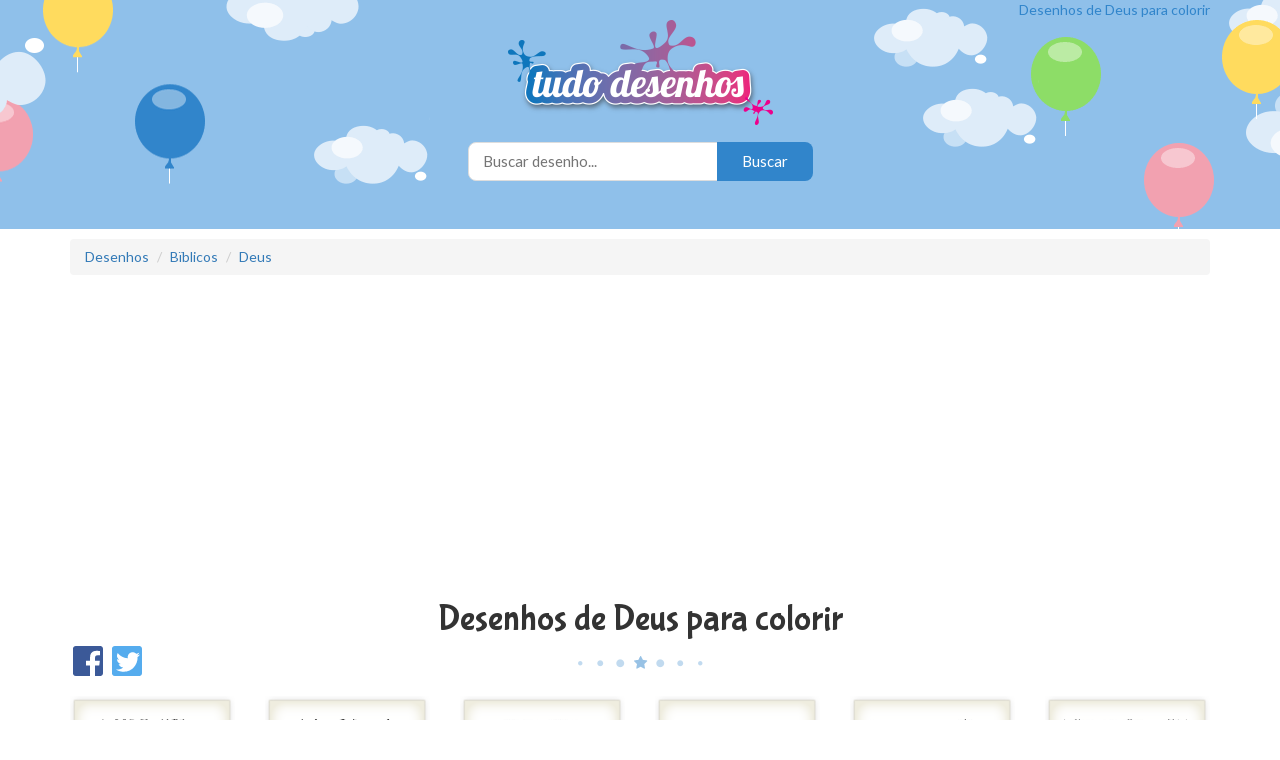

--- FILE ---
content_type: text/html; charset=utf-8
request_url: https://www.tudodesenhos.com/deus/page/2
body_size: 2626
content:
<!DOCTYPE html>
<html>
<head>
  <title>Desenhos de Deus para colorir - Tudodesenhos</title>
  <meta name="viewport" content="width=device-width, initial-scale=1">
  <link rel="canonical" href="https://www.tudodesenhos.com/deus/page/2">
  <meta name="description" content="22 Desenhos de Deus para colorir, pintar e imprimir. Temos milhares de desenhos para colorir gratuitos para crianças.">
    <meta name="robots" content="noindex,follow"/>
  <link rel="prev" href="/deus" />
  <link rel="stylesheet" media="all" href="/assets/application-e40effdf289417a02abec1a3c77caf8b6fe520d89cd08c7979fd6b290f9d4513.css" />
  <script src="/assets/application-8ca175d4a27066a845b5c88070543ee7b5c2765eb76a571b2b9b856e0cc22cac.js"></script>
  <meta name="csrf-param" content="authenticity_token" />
<meta name="csrf-token" content="QsfNwzo0wB2YXJNmq0jX8cOYMEvdveRsE+FCIA/+6TJI+cdsCeWG3xlXtZaflbEHED9MRIAy2Eu732FAioIhLA==" />

  <link href='https://fonts.googleapis.com/css?family=Bubblegum+Sans|Lato:400,400italic,700' rel='stylesheet' type='text/css'>

  <script>
    (function(i,s,o,g,r,a,m){i['GoogleAnalyticsObject']=r;i[r]=i[r]||function(){
    (i[r].q=i[r].q||[]).push(arguments)},i[r].l=1*new Date();a=s.createElement(o),
    m=s.getElementsByTagName(o)[0];a.async=1;a.src=g;m.parentNode.insertBefore(a,m)
    })(window,document,'script','//www.google-analytics.com/analytics.js','ga');

    ga('create', 'UA-34848497-13', 'auto');
    ga('send', 'pageview');
  </script>

  <script src="https://apis.google.com/js/platform.js" async defer>
    {lang: 'pt-BR'}
  </script>

  <script data-ad-client="ca-pub-8884097077445550" async src="https://pagead2.googlesyndication.com/pagead/js/adsbygoogle.js"></script>
</head>
<body>
  <div id="fb-root"></div>
  <script>(function(d, s, id) {
    var js, fjs = d.getElementsByTagName(s)[0];
    if (d.getElementById(id)) return;
    js = d.createElement(s); js.id = id;
    js.src = "//connect.facebook.net/pt_BR/sdk.js#xfbml=1&version=v2.6";
    fjs.parentNode.insertBefore(js, fjs);
  }(document, 'script', 'facebook-jssdk'));</script>

  <header class="clearfix">
    <div class="container">
      <p class="hidden-xs">Desenhos de Deus para colorir</p>

      <a href="https://www.tudodesenhos.com/" title="Desenhos para colorir e imprimir">
        <img class="logo" alt="Desenhos para colorir e imprimir" src="/assets/logo-7a09e56bacc06da729b0edcfa421dafc0224fd502966100f4e060eb0da7e2e2c.png" />
      </a>

      <form class="search-form" action="/search" accept-charset="UTF-8" method="post"><input name="utf8" type="hidden" value="&#x2713;" /><input type="hidden" name="authenticity_token" value="jHvCCUUsuwVUN6SkUHJc41qlLzDUFsplIk8Yd4Mr5Z+GRcimdv39x9U8glRkrzoViQJTP4mZ9kKKcTsXBlctgQ==" />
        <input type="text" name="term" id="term" class="search-text-field" placeholder="Buscar desenho..." />
        <input type="submit" name="commit" value="Buscar" class="search-submit" />
</form>      <div class="social-like">
        <div class="fb-like" data-href="http://www.tudodesenhos.com" data-layout="button" data-action="like" data-show-faces="false" data-share="false"></div>
        <div class="g-plusone" data-size="medium" data-annotation="none" data-href="http://www.tudodesenhos.com"></div>
      </div>
    </div>
  </header>
  <div class="ad ad-top"></div>

  
<div class="container">
  <ol class="breadcrumb">
    <li><a title="Desenhos para colorir" href="/">Desenhos</a></li>
      <li><a href="/biblicos" title="Desenhos Bíblicos para colorir">Bïblicos</a></li>
      <li><a href="/deus" title="Desenhos de Deus para colorir">Deus</a></li>
  </ol>

  <div class="ad">
    <script async src="https://pagead2.googlesyndication.com/pagead/js/adsbygoogle.js"></script>
    <!-- tudodesenhos-top-tag-responsive -->
    <ins class="adsbygoogle"
        style="display:block"
        data-ad-client="ca-pub-8884097077445550"
        data-ad-slot="3270312701"
        data-ad-format="auto"
        data-full-width-responsive="true"></ins>
    <script>
        (adsbygoogle = window.adsbygoogle || []).push({});
    </script>
  </div>

  <h1>Desenhos de Deus para colorir</h1>
  <div class="social-share">
    <a href="https://www.facebook.com/sharer/sharer.php?u=https://www.tudodesenhos.com/deus/page/2">
      <span class="social-icon facebook-icon"></span>
    </a>
    <a href="https://twitter.com/intent/tweet?url=https://www.tudodesenhos.com/deus/page/2&text=Desenhos de Deus para colorir">
      <span class="social-icon twitter-icon"></span>
    </a>
  </div>

  <div class="clearfix">
    <div class="row">
      <div class="image col-xs-6 col-sm-4 col-md-3 col-lg-2">
  <a href="/d/quinto-dia-da-criacao-do-mundo" title="Desenho de Quinto dia da criação do mundo para colorir">
    <div class="image-image">
      <img alt="Desenho de Quinto dia da criação do mundo para colorir" src="/uploads/images/16455/thumb_quinto-dia-da-criacao-do-mundo.gif" />
    </div>
  </a>
  <a href="/d/quinto-dia-da-criacao-do-mundo" class="image-name" title="Desenho de Quinto dia da criação do mundo para colorir" class="image-name">Quinto dia da criação do mundo</a>
</div>
<div class="image col-xs-6 col-sm-4 col-md-3 col-lg-2">
  <a href="/d/quarto-dia-da-criacao-do-mundo" title="Desenho de Quarto dia da criação do mundo para colorir">
    <div class="image-image">
      <img alt="Desenho de Quarto dia da criação do mundo para colorir" src="/uploads/images/16454/thumb_quarto-dia-da-criacao-do-mundo.gif" />
    </div>
  </a>
  <a href="/d/quarto-dia-da-criacao-do-mundo" class="image-name" title="Desenho de Quarto dia da criação do mundo para colorir" class="image-name">Quarto dia da criação do mundo</a>
</div>
<div class="image col-xs-6 col-sm-4 col-md-3 col-lg-2">
  <a href="/d/deus-criando-a-lua-e-as-estrelas" title="Desenho de Deus criando a lua e as estrelas para colorir">
    <div class="image-image">
      <img alt="Desenho de Deus criando a lua e as estrelas para colorir" src="/uploads/images/16453/thumb_deus-criando-a-lua-e-as-estrelas.jpg" />
    </div>
  </a>
  <a href="/d/deus-criando-a-lua-e-as-estrelas" class="image-name" title="Desenho de Deus criando a lua e as estrelas para colorir" class="image-name">Deus criando a lua e as estrelas</a>
</div>
<div class="image col-xs-6 col-sm-4 col-md-3 col-lg-2">
  <a href="/d/deus-criando-o-homem-e-a-mulher" title="Desenho de Deus criando o homem e a mulher para colorir">
    <div class="image-image">
      <img alt="Desenho de Deus criando o homem e a mulher para colorir" src="/uploads/images/16452/thumb_deus-criando-o-homem-e-a-mulher.jpg" />
    </div>
  </a>
  <a href="/d/deus-criando-o-homem-e-a-mulher" class="image-name" title="Desenho de Deus criando o homem e a mulher para colorir" class="image-name">Deus criando o homem e a mulher</a>
</div>
<div class="image col-xs-6 col-sm-4 col-md-3 col-lg-2">
  <a href="/d/deus-criando-ceus-e-terra" title="Desenho de Deus criando céus e terra para colorir">
    <div class="image-image">
      <img alt="Desenho de Deus criando céus e terra para colorir" src="/uploads/images/16450/thumb_deus-criando-ceus-e-terra.jpg" />
    </div>
  </a>
  <a href="/d/deus-criando-ceus-e-terra" class="image-name" title="Desenho de Deus criando céus e terra para colorir" class="image-name">Deus criando céus e terra</a>
</div>
<div class="image col-xs-6 col-sm-4 col-md-3 col-lg-2">
  <a href="/d/dia-da-criacao-do-mundo" title="Desenho de dia da criação do mundo para colorir">
    <div class="image-image">
      <img alt="Desenho de dia da criação do mundo para colorir" src="/uploads/images/16449/thumb_dia-da-criacao-do-mundo.jpg" />
    </div>
  </a>
  <a href="/d/dia-da-criacao-do-mundo" class="image-name" title="Desenho de dia da criação do mundo para colorir" class="image-name">dia da criação do mundo</a>
</div>
<div class="image col-xs-6 col-sm-4 col-md-3 col-lg-2">
  <a href="/d/primeiro-dia-da-criacao-do-mundo" title="Desenho de Primeiro dia da criação do mundo para colorir">
    <div class="image-image">
      <img alt="Desenho de Primeiro dia da criação do mundo para colorir" src="/uploads/images/16448/thumb_primeiro-dia-da-criacao-do-mundo.gif" />
    </div>
  </a>
  <a href="/d/primeiro-dia-da-criacao-do-mundo" class="image-name" title="Desenho de Primeiro dia da criação do mundo para colorir" class="image-name">Primeiro dia da criação do mundo</a>
</div>

    </div>
  </div>

  <div class="text-center">
      <ul class="pagination">
    
    <li>
  <a rel="prev" href="/deus">Anterior</a>
</li>

          <li>
    <a rel="prev" href="/deus">1</a>
  </li>

          <li class='active'>
    <a remote="false">2</a>
  </li>

    
    
  </ul>

  </div>

</div>


  <div class="bottom-image"></div>
  <footer>
    <div class="container">
      <p class="footer-copyright">@ 2026 Coloring. All rights reserved.</p>
      <div class="footer-social">
        <a href="https://www.facebook.com/Tudo-Desenhos-214214361936909" title="Facebook">
          <span class="social-icon facebook-icon"></span>
        </a>
        <a href="https://twitter.com/tudodesenhos" title="Twitter">
          <span class="social-icon twitter-icon"></span>
        </a>
        <a href="https://www.pinterest.com/tudodesenhos" title="Pinterest">
          <span class="social-icon pinterest-icon"></span>
        </a>
      </div>
      <ul class="footer-nav">
        <li>
          <a title="Desenhos para colorir, pintar e imprimir" href="https://www.tudodesenhos.com/">Desenhos para colorir</a>
        </li>
        <li>
          <a href="/contact/new">Contato</a>
        </li>
      </ul>
    </div>
  </footer>
<script defer src="https://static.cloudflareinsights.com/beacon.min.js/vcd15cbe7772f49c399c6a5babf22c1241717689176015" integrity="sha512-ZpsOmlRQV6y907TI0dKBHq9Md29nnaEIPlkf84rnaERnq6zvWvPUqr2ft8M1aS28oN72PdrCzSjY4U6VaAw1EQ==" data-cf-beacon='{"version":"2024.11.0","token":"3418d04c115a4c32a6c6824caf17a696","r":1,"server_timing":{"name":{"cfCacheStatus":true,"cfEdge":true,"cfExtPri":true,"cfL4":true,"cfOrigin":true,"cfSpeedBrain":true},"location_startswith":null}}' crossorigin="anonymous"></script>
</body>
</html>


--- FILE ---
content_type: text/html; charset=utf-8
request_url: https://accounts.google.com/o/oauth2/postmessageRelay?parent=https%3A%2F%2Fwww.tudodesenhos.com&jsh=m%3B%2F_%2Fscs%2Fabc-static%2F_%2Fjs%2Fk%3Dgapi.lb.en.OE6tiwO4KJo.O%2Fd%3D1%2Frs%3DAHpOoo_Itz6IAL6GO-n8kgAepm47TBsg1Q%2Fm%3D__features__
body_size: 161
content:
<!DOCTYPE html><html><head><title></title><meta http-equiv="content-type" content="text/html; charset=utf-8"><meta http-equiv="X-UA-Compatible" content="IE=edge"><meta name="viewport" content="width=device-width, initial-scale=1, minimum-scale=1, maximum-scale=1, user-scalable=0"><script src='https://ssl.gstatic.com/accounts/o/2580342461-postmessagerelay.js' nonce="_oH5pwNgwpKaXmOxIXGU0g"></script></head><body><script type="text/javascript" src="https://apis.google.com/js/rpc:shindig_random.js?onload=init" nonce="_oH5pwNgwpKaXmOxIXGU0g"></script></body></html>

--- FILE ---
content_type: text/html; charset=utf-8
request_url: https://www.google.com/recaptcha/api2/aframe
body_size: 268
content:
<!DOCTYPE HTML><html><head><meta http-equiv="content-type" content="text/html; charset=UTF-8"></head><body><script nonce="pzd87oMLdF8vGXY1PTafxA">/** Anti-fraud and anti-abuse applications only. See google.com/recaptcha */ try{var clients={'sodar':'https://pagead2.googlesyndication.com/pagead/sodar?'};window.addEventListener("message",function(a){try{if(a.source===window.parent){var b=JSON.parse(a.data);var c=clients[b['id']];if(c){var d=document.createElement('img');d.src=c+b['params']+'&rc='+(localStorage.getItem("rc::a")?sessionStorage.getItem("rc::b"):"");window.document.body.appendChild(d);sessionStorage.setItem("rc::e",parseInt(sessionStorage.getItem("rc::e")||0)+1);localStorage.setItem("rc::h",'1768744514935');}}}catch(b){}});window.parent.postMessage("_grecaptcha_ready", "*");}catch(b){}</script></body></html>